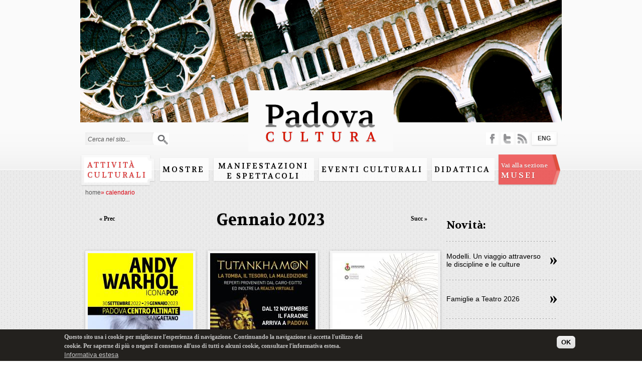

--- FILE ---
content_type: text/html; charset=utf-8
request_url: https://padovacultura.padovanet.it/it/calendar/day/2023-01-24?page=4
body_size: 9991
content:
<!DOCTYPE html PUBLIC "-//W3C//DTD XHTML+RDFa 1.0//EN"
  "http://www.w3.org/MarkUp/DTD/xhtml-rdfa-1.dtd">
<html xmlns="http://www.w3.org/1999/xhtml" xml:lang="it" version="XHTML+RDFa 1.0" dir="ltr"
  xmlns:content="http://purl.org/rss/1.0/modules/content/"
  xmlns:dc="http://purl.org/dc/terms/"
  xmlns:foaf="http://xmlns.com/foaf/0.1/"
  xmlns:og="http://ogp.me/ns#"
  xmlns:rdfs="http://www.w3.org/2000/01/rdf-schema#"
  xmlns:sioc="http://rdfs.org/sioc/ns#"
  xmlns:sioct="http://rdfs.org/sioc/types#"
  xmlns:skos="http://www.w3.org/2004/02/skos/core#"
  xmlns:xsd="http://www.w3.org/2001/XMLSchema#">
<head profile="http://www.w3.org/1999/xhtml/vocab">
  <meta http-equiv="Content-Type" content="text/html; charset=utf-8" />
<link rel="shortcut icon" href="https://padovacultura.padovanet.it/sites/all/themes/omega/alpha/favicon.ico" type="image/vnd.microsoft.icon" />
<meta name="viewport" content="width=device-width, initial-scale=1, maximum-scale=1, minimum-scale=1, user-scalable=no" />
<meta name="generator" content="Drupal 7 (http://drupal.org)" />
<link rel="canonical" href="https://padovacultura.padovanet.it/it/calendar/day/2023-01-24" />
<link rel="shortlink" href="https://padovacultura.padovanet.it/it/calendar/day/2023-01-24" />
  <title>Calendario | Padova Cultura</title>
  <style type="text/css" media="all">
@import url("https://padovacultura.padovanet.it/modules/system/system.base.css?rui3xg");
@import url("https://padovacultura.padovanet.it/modules/system/system.menus.css?rui3xg");
@import url("https://padovacultura.padovanet.it/modules/system/system.messages.css?rui3xg");
@import url("https://padovacultura.padovanet.it/modules/system/system.theme.css?rui3xg");
</style>
<style type="text/css" media="all">
@import url("https://padovacultura.padovanet.it/sites/all/modules/calendar/css/calendar_multiday.css?rui3xg");
@import url("https://padovacultura.padovanet.it/modules/comment/comment.css?rui3xg");
@import url("https://padovacultura.padovanet.it/sites/all/modules/date/date_api/date.css?rui3xg");
@import url("https://padovacultura.padovanet.it/sites/all/modules/date/date_popup/themes/datepicker.1.7.css?rui3xg");
@import url("https://padovacultura.padovanet.it/sites/all/modules/date/date_repeat_field/date_repeat_field.css?rui3xg");
@import url("https://padovacultura.padovanet.it/sites/all/modules/domain/domain_nav/domain_nav.css?rui3xg");
@import url("https://padovacultura.padovanet.it/modules/field/theme/field.css?rui3xg");
@import url("https://padovacultura.padovanet.it/modules/node/node.css?rui3xg");
@import url("https://padovacultura.padovanet.it/modules/search/search.css?rui3xg");
@import url("https://padovacultura.padovanet.it/modules/user/user.css?rui3xg");
@import url("https://padovacultura.padovanet.it/sites/all/modules/views/css/views.css?rui3xg");
@import url("https://padovacultura.padovanet.it/sites/all/modules/ckeditor/css/ckeditor.css?rui3xg");
</style>
<style type="text/css" media="all">
@import url("https://padovacultura.padovanet.it/sites/all/modules/ctools/css/ctools.css?rui3xg");
@import url("https://padovacultura.padovanet.it/sites/all/modules/lightbox2/css/lightbox.css?rui3xg");
@import url("https://padovacultura.padovanet.it/sites/all/modules/panels/css/panels.css?rui3xg");
</style>
<style type="text/css" media="all">
<!--/*--><![CDATA[/*><!--*/
.view-calendar.view-display-id-page_3 .masonry-item{float:left;margin:0 0 0 2%;width:28%;}
#page_background_container{height:244px;width:960px;overflow:hidden;position:relative;}
#page_background_container{left:50%;margin-left:-480px;}
.page_background_slide{margin:0;padding:0;height:244px;width:960px;}
.page_background_slide .img{display:block;margin:auto;}
#page_background_slide_0{background:url(https://padovacultura.padovanet.it/sites/default/files/page_backgrounds/visual_santo.jpg) no-repeat center top;width:960px;height:244px;position:absolute;top:50%;left:50%;margin-left:-480px;margin-top:-122px;}

/*]]>*/-->
</style>
<style type="text/css" media="all">
@import url("https://padovacultura.padovanet.it/modules/locale/locale.css?rui3xg");
@import url("https://padovacultura.padovanet.it/sites/all/modules/date/date_views/css/date_views.css?rui3xg");
@import url("https://padovacultura.padovanet.it/sites/all/modules/eu_cookie_compliance/css/eu_cookie_compliance.css?rui3xg");
</style>
<style type="text/css" media="all">
<!--/*--><![CDATA[/*><!--*/
#sliding-popup.sliding-popup-bottom,#sliding-popup.sliding-popup-bottom .eu-cookie-withdraw-banner,.eu-cookie-withdraw-tab{background:#23211e;}#sliding-popup.sliding-popup-bottom.eu-cookie-withdraw-wrapper{background:transparent}#sliding-popup .popup-content #popup-text h1,#sliding-popup .popup-content #popup-text h2,#sliding-popup .popup-content #popup-text h3,#sliding-popup .popup-content #popup-text p,.eu-cookie-compliance-secondary-button,.eu-cookie-withdraw-tab{color:#c6c6c6 !important;}.eu-cookie-withdraw-tab{border-color:#c6c6c6;}.eu-cookie-compliance-more-button{color:#c6c6c6 !important;}

/*]]>*/-->
</style>
<style type="text/css" media="all">
@import url("https://padovacultura.padovanet.it/sites/all/themes/omega/alpha/css/alpha-alpha.css?rui3xg");
@import url("https://padovacultura.padovanet.it/sites/all/themes/omega/alpha/css/alpha-branding.css?rui3xg");
</style>

<!--[if (lt IE 9)&(!IEMobile)]>
<style type="text/css" media="all">
@import url("https://padovacultura.padovanet.it/sites/all/themes/omega/alpha/css/grid/alpha_default/normal/alpha-default-normal-16.css?rui3xg");
</style>
<![endif]-->

<!--[if gte IE 9]><!-->
<style type="text/css" media="all and (min-width: 740px) and (min-device-width: 740px), (max-device-width: 800px) and (min-width: 740px) and (orientation:landscape)">
@import url("https://padovacultura.padovanet.it/sites/all/themes/omega/alpha/css/grid/alpha_default/fluid/alpha-default-fluid-16.css?rui3xg");
</style>
<!--<![endif]-->

<!--[if gte IE 9]><!-->
<style type="text/css" media="all and (min-width: 980px) and (min-device-width: 980px), all and (max-device-width: 1024px) and (min-width: 1024px) and (orientation:landscape)">
@import url("https://padovacultura.padovanet.it/sites/all/themes/omega/alpha/css/grid/alpha_default/normal/alpha-default-normal-16.css?rui3xg");
</style>
<!--<![endif]-->
  <script type="text/javascript" src="https://padovacultura.padovanet.it/misc/jquery.js?v=1.4.4"></script>
<script type="text/javascript" src="https://padovacultura.padovanet.it/misc/jquery-extend-3.4.0.js?v=1.4.4"></script>
<script type="text/javascript" src="https://padovacultura.padovanet.it/misc/jquery-html-prefilter-3.5.0-backport.js?v=1.4.4"></script>
<script type="text/javascript" src="https://padovacultura.padovanet.it/misc/jquery.once.js?v=1.2"></script>
<script type="text/javascript" src="https://padovacultura.padovanet.it/misc/drupal.js?rui3xg"></script>
<script type="text/javascript" src="https://padovacultura.padovanet.it/sites/all/modules/eu_cookie_compliance/js/jquery.cookie-1.4.1.min.js?v=1.4.1"></script>
<script type="text/javascript" src="https://padovacultura.padovanet.it/misc/jquery.form.js?v=2.52"></script>
<script type="text/javascript" src="https://padovacultura.padovanet.it/misc/ajax.js?v=7.72"></script>
<script type="text/javascript" src="https://padovacultura.padovanet.it/sites/default/files/languages/it_pfk55DtxL7L5SFJGIMSjh4TPsby4IgCTyqWGnMHj0WE.js?rui3xg"></script>
<script type="text/javascript" src="https://padovacultura.padovanet.it/sites/all/modules/lightbox2/js/lightbox.js?rui3xg"></script>
<script type="text/javascript" src="https://padovacultura.padovanet.it/sites/all/libraries/masonry/jquery.masonry.min.js?rui3xg"></script>
<script type="text/javascript" src="https://padovacultura.padovanet.it/sites/all/modules/views/js/base.js?rui3xg"></script>
<script type="text/javascript" src="https://padovacultura.padovanet.it/misc/progress.js?v=7.72"></script>
<script type="text/javascript" src="https://padovacultura.padovanet.it/sites/all/modules/views/js/ajax_view.js?rui3xg"></script>
<script type="text/javascript" src="https://padovacultura.padovanet.it/sites/all/themes/omega/alpha/js/padova_cultura.js?rui3xg"></script>
<script type="text/javascript">
<!--//--><![CDATA[//><!--
jQuery.extend(Drupal.settings, {"basePath":"\/","pathPrefix":"it\/","ajaxPageState":{"theme":"alpha","theme_token":"DcGGzcEbu9bzgI-vEBsDuwAwhnIqFfB6ycYaMHURKrs","js":{"0":1,"1":1,"2":1,"sites\/all\/modules\/eu_cookie_compliance\/js\/eu_cookie_compliance.js":1,"misc\/jquery.js":1,"misc\/jquery-extend-3.4.0.js":1,"misc\/jquery-html-prefilter-3.5.0-backport.js":1,"misc\/jquery.once.js":1,"misc\/drupal.js":1,"sites\/all\/modules\/eu_cookie_compliance\/js\/jquery.cookie-1.4.1.min.js":1,"misc\/jquery.form.js":1,"misc\/ajax.js":1,"public:\/\/languages\/it_pfk55DtxL7L5SFJGIMSjh4TPsby4IgCTyqWGnMHj0WE.js":1,"sites\/all\/modules\/lightbox2\/js\/lightbox.js":1,"sites\/all\/libraries\/masonry\/jquery.masonry.min.js":1,"sites\/all\/modules\/views\/js\/base.js":1,"misc\/progress.js":1,"sites\/all\/modules\/views\/js\/ajax_view.js":1,"sites\/all\/themes\/omega\/alpha\/js\/padova_cultura.js":1},"css":{"modules\/system\/system.base.css":1,"modules\/system\/system.menus.css":1,"modules\/system\/system.messages.css":1,"modules\/system\/system.theme.css":1,"sites\/all\/modules\/calendar\/css\/calendar_multiday.css":1,"modules\/comment\/comment.css":1,"sites\/all\/modules\/date\/date_api\/date.css":1,"sites\/all\/modules\/date\/date_popup\/themes\/datepicker.1.7.css":1,"sites\/all\/modules\/date\/date_repeat_field\/date_repeat_field.css":1,"sites\/all\/modules\/domain\/domain_nav\/domain_nav.css":1,"modules\/field\/theme\/field.css":1,"modules\/node\/node.css":1,"modules\/search\/search.css":1,"modules\/user\/user.css":1,"sites\/all\/modules\/views\/css\/views.css":1,"sites\/all\/modules\/ckeditor\/css\/ckeditor.css":1,"sites\/all\/modules\/ctools\/css\/ctools.css":1,"sites\/all\/modules\/lightbox2\/css\/lightbox.css":1,"sites\/all\/modules\/panels\/css\/panels.css":1,"0":1,"1":1,"2":1,"3":1,"4":1,"5":1,"modules\/locale\/locale.css":1,"sites\/all\/modules\/date\/date_views\/css\/date_views.css":1,"sites\/all\/modules\/eu_cookie_compliance\/css\/eu_cookie_compliance.css":1,"6":1,"sites\/all\/themes\/omega\/alpha\/css\/alpha-alpha.css":1,"sites\/all\/themes\/omega\/alpha\/css\/alpha-branding.css":1,"ie::normal::sites\/all\/themes\/omega\/alpha\/css\/grid\/alpha_default\/normal\/alpha-default-normal-16.css":1,"sites\/all\/themes\/omega\/alpha\/css\/grid\/alpha_default\/fluid\/alpha-default-fluid-16.css":1,"sites\/all\/themes\/omega\/alpha\/css\/grid\/alpha_default\/normal\/alpha-default-normal-16.css":1}},"lightbox2":{"rtl":"0","file_path":"\/(\\w\\w\/)public:\/","default_image":"\/sites\/all\/modules\/lightbox2\/images\/brokenimage.jpg","border_size":10,"font_color":"000","box_color":"fff","top_position":"","overlay_opacity":"0.8","overlay_color":"000","disable_close_click":true,"resize_sequence":0,"resize_speed":400,"fade_in_speed":400,"slide_down_speed":600,"use_alt_layout":false,"disable_resize":false,"disable_zoom":false,"force_show_nav":false,"show_caption":true,"loop_items":false,"node_link_text":"View Image Details","node_link_target":false,"image_count":"Immagine !current di !total","video_count":"Video !current of !total","page_count":"Page !current of !total","lite_press_x_close":"press \u003Ca href=\u0022#\u0022 onclick=\u0022hideLightbox(); return FALSE;\u0022\u003E\u003Ckbd\u003Ex\u003C\/kbd\u003E\u003C\/a\u003E to close","download_link_text":"","enable_login":false,"enable_contact":false,"keys_close":"c x 27","keys_previous":"p 37","keys_next":"n 39","keys_zoom":"z","keys_play_pause":"32","display_image_size":"original","image_node_sizes":"()","trigger_lightbox_classes":"","trigger_lightbox_group_classes":"","trigger_slideshow_classes":"","trigger_lightframe_classes":"","trigger_lightframe_group_classes":"","custom_class_handler":0,"custom_trigger_classes":"","disable_for_gallery_lists":true,"disable_for_acidfree_gallery_lists":true,"enable_acidfree_videos":true,"slideshow_interval":5000,"slideshow_automatic_start":true,"slideshow_automatic_exit":true,"show_play_pause":true,"pause_on_next_click":false,"pause_on_previous_click":true,"loop_slides":false,"iframe_width":600,"iframe_height":400,"iframe_border":1,"enable_video":false,"useragent":"desktop"},"views":{"ajax_path":"\/it\/views\/ajax","ajaxViews":{"views_dom_id:adb7c90e61aa6335333a5768b76f4cbc":{"view_name":"calendar","view_display_id":"block_1","view_args":"2026-01","view_path":"calendar\/day\/2023-01-24","view_base_path":"calendar\/month","view_dom_id":"adb7c90e61aa6335333a5768b76f4cbc","pager_element":0}}},"urlIsAjaxTrusted":{"\/it\/views\/ajax":true,"\/it\/calendar\/day\/2023-01-24?page=4":true},"eu_cookie_compliance":{"popup_enabled":1,"popup_agreed_enabled":0,"popup_hide_agreed":0,"popup_clicking_confirmation":0,"popup_scrolling_confirmation":false,"popup_html_info":"\u003Cdiv\u003E\n  \u003Cdiv class=\u0022popup-content info\u0022\u003E\n    \u003Cdiv id=\u0022popup-text\u0022\u003E\n      \u003Cp\u003EQuesto sito usa i cookie per migliorare l\u0027esperienza di navigazione. Continuando la navigazione si accetta l\u0027utilizzo dei cookie. Per saperne di pi\u00f9 o negare il consenso all\u0027uso di tutti o alcuni cookie, consultare l\u0027informativa estesa.\u003C\/p\u003E\n              \u003Cbutton type=\u0022button\u0022 class=\u0022find-more-button eu-cookie-compliance-more-button\u0022\u003EInformativa estesa\u003C\/button\u003E\n          \u003C\/div\u003E\n    \u003Cdiv id=\u0022popup-buttons\u0022\u003E\n      \u003Cbutton type=\u0022button\u0022 class=\u0022agree-button eu-cookie-compliance-default-button\u0022\u003EOK\u003C\/button\u003E\n          \u003C\/div\u003E\n  \u003C\/div\u003E\n\u003C\/div\u003E","use_mobile_message":false,"mobile_popup_html_info":"\u003Cdiv\u003E\n  \u003Cdiv class=\u0022popup-content info\u0022\u003E\n    \u003Cdiv id=\u0022popup-text\u0022\u003E\n                    \u003Cbutton type=\u0022button\u0022 class=\u0022find-more-button eu-cookie-compliance-more-button\u0022\u003EInformativa estesa\u003C\/button\u003E\n          \u003C\/div\u003E\n    \u003Cdiv id=\u0022popup-buttons\u0022\u003E\n      \u003Cbutton type=\u0022button\u0022 class=\u0022agree-button eu-cookie-compliance-default-button\u0022\u003EOK\u003C\/button\u003E\n          \u003C\/div\u003E\n  \u003C\/div\u003E\n\u003C\/div\u003E\n","mobile_breakpoint":"768","popup_html_agreed":"\u003Cdiv\u003E\n  \u003Cdiv class=\u0022popup-content agreed\u0022\u003E\n    \u003Cdiv id=\u0022popup-text\u0022\u003E\n      \u003Ch2\u003EThank you for accepting cookies\u003C\/h2\u003E\n\u003Cp\u003EYou can now hide this message or find out more about cookies.\u003C\/p\u003E\n    \u003C\/div\u003E\n    \u003Cdiv id=\u0022popup-buttons\u0022\u003E\n      \u003Cbutton type=\u0022button\u0022 class=\u0022hide-popup-button eu-cookie-compliance-hide-button\u0022\u003ENascondi\u003C\/button\u003E\n              \u003Cbutton type=\u0022button\u0022 class=\u0022find-more-button eu-cookie-compliance-more-button-thank-you\u0022 \u003EMore info\u003C\/button\u003E\n          \u003C\/div\u003E\n  \u003C\/div\u003E\n\u003C\/div\u003E","popup_use_bare_css":false,"popup_height":"auto","popup_width":"100%","popup_delay":1000,"popup_link":"http:\/\/www.padovanet.it\/dettaglio.jsp?id=7195#.Vffgsp3tmko","popup_link_new_window":1,"popup_position":null,"popup_language":"it","store_consent":false,"better_support_for_screen_readers":0,"reload_page":0,"domain":"","popup_eu_only_js":0,"cookie_lifetime":100,"cookie_session":false,"disagree_do_not_show_popup":0,"method":"default","whitelisted_cookies":"","withdraw_markup":"\u003Cbutton type=\u0022button\u0022 class=\u0022eu-cookie-withdraw-tab\u0022\u003EPrivacy settings\u003C\/button\u003E\n\u003Cdiv class=\u0022eu-cookie-withdraw-banner\u0022\u003E\n  \u003Cdiv class=\u0022popup-content info\u0022\u003E\n    \u003Cdiv id=\u0022popup-text\u0022\u003E\n      \u003Ch2\u003EWe use cookies on this site to enhance your user experience\u003C\/h2\u003E\n\u003Cp\u003EYou have given your consent for us to set cookies.\u003C\/p\u003E\n    \u003C\/div\u003E\n    \u003Cdiv id=\u0022popup-buttons\u0022\u003E\n      \u003Cbutton type=\u0022button\u0022 class=\u0022eu-cookie-withdraw-button\u0022\u003EWithdraw consent\u003C\/button\u003E\n    \u003C\/div\u003E\n  \u003C\/div\u003E\n\u003C\/div\u003E\n","withdraw_enabled":false}});
//--><!]]>
</script>
<link href='https://fonts.googleapis.com/css?family=Volkhov:400,400italic,700,700italic' rel='stylesheet' type='text/css' />
<script type="text/javascript" src="https://w.sharethis.com/button/buttons.js"></script>
<script type="text/javascript">stLight.options({publisher: "ur-e80961dc-32d0-de74-f7ee-69f262428cf0", doNotHash: false, doNotCopy: false, hashAddressBar: false});</script>
<!-- Google Tag Manager -->
<script>(function(w,d,s,l,i){w[l]=w[l]||[];w[l].push({'gtm.start':
new Date().getTime(),event:'gtm.js'});var f=d.getElementsByTagName(s)[0],
j=d.createElement(s),dl=l!='dataLayer'?'&l='+l:'';j.async=true;j.src=
'https://www.googletagmanager.com/gtm.js?id='+i+dl;f.parentNode.insertBefore(j,f);
})(window,document,'script','dataLayer','GTM-W4XD3F4B');</script>
<!-- End Google Tag Manager -->
</head>
<body class="html not-front not-logged-in page-calendar page-calendar-day page-calendar-day-2023-01-24 domain-padovacultura-dev1-domino-it i18n-it context-calendar">
  <div id="skip-link">
    <a href="#main-content" class="element-invisible element-focusable">Salta al contenuto principale</a>
  </div>
    <div class="page clearfix" id="page">

<div id="header">
	    	<div id="section-header" class="section section-header">
    
  <div id="zone-header" class="zone zone-header clearfix container-16">
    

<div class="grid-16 region region-header" id="region-header">
  <div class="region-inner region-header-inner">
    <div class="block block-search block-form block-search-form" id="block-search-form">
  <div class="block-inner clearfix">
                
    <div class="content clearfix">
      <form action="/it/calendar/day/2023-01-24?page=4" method="post" id="search-block-form" accept-charset="UTF-8"><div><div class="container-inline">
      <h2 class="element-invisible">Form di ricerca</h2>
    <div class="form-item form-type-textfield form-item-search-block-form">
 <input onblur="if (this.value == &#039;&#039;) {this.value = &#039;Cerca nel sito...&#039;;} this.style.color = &#039;#000000&#039;;" onfocus="if (this.value == &#039;Cerca nel sito...&#039;) {this.value = &#039;&#039;;} this.style.color = &#039;#000000&#039;;" type="text" id="edit-search-block-form--2" name="search_block_form" value="Cerca nel sito..." size="15" maxlength="128" class="form-text" />
</div>
<div class="form-actions form-wrapper" id="edit-actions"><input type="submit" id="edit-submit" name="op" value="Cerca" class="form-submit" /></div><input type="hidden" name="form_build_id" value="form-SDu61zwPwe-wTEsN0hS96gpd8o-tYErnrtInCxmu8lc" />
<input type="hidden" name="form_id" value="search_block_form" />
</div>
</div></form>    </div>
  </div>
</div><div class="block block-block logo block-3 block-block-3" id="block-block-3">
  <div class="block-inner clearfix">
                
    <div class="content clearfix">
      <div id="logo"><a href="/it" title="Home"><img alt="Home" src="/sites/default/files/padova_cultura_logo_0.png" /></a></div>
    </div>
  </div>
</div><div class="block block-page-background visual block-page-background-block block-page-background-page-background-block" id="block-page-background-page-background-block">
  <div class="block-inner clearfix">
                
    <div class="content clearfix">
      <div id="page_background_container"><div class="page_background_slide"><div id="page_background_slide_0" class="img"></div></div></div>    </div>
  </div>
</div><div class="block block-system menu block-menu block-main-menu block-system-main-menu" id="block-system-main-menu">
  <div class="block-inner clearfix">
                
    <div class="content clearfix">
      <ul class="menu"><li class="first collapsed"><a href="/it/attivita-culturali">Attività culturali</a></li>
<li class="collapsed"><a href="/it/mostre">Mostre</a></li>
<li class="collapsed"><a href="/it/manifestazioni" class="large">Manifestazioni e Spettacoli</a></li>
<li class="collapsed"><a href="/it/eventi-culturali">Eventi culturali</a></li>
<li class="collapsed"><a href="/it/attivita-culturali/didattica">Didattica</a></li>
<li class="collapsed"><a href="/it/attivita-culturali/video" id="videohidden">Video</a></li>
<li class="last leaf"><a href="/it/musei"><span class="small">Vai alla sezione </span><br/>MUSEI</a></li>
</ul>    </div>
  </div>
</div><div class="block block-locale block-language block-locale-language" id="block-locale-language">
  <div class="block-inner clearfix">
                
    <div class="content clearfix">
      <ul class="language-switcher-locale-url"><li class="en first"><a href="/en/calendar/day/2023-01-24" class="language-link" xml:lang="en">ENG</a></li>
<li class="it last active"><a href="/it/calendar/day/2023-01-24" class="language-link active" xml:lang="it">ITA</a></li>
</ul>    </div>
  </div>
</div><div class="block block-block social-top block-14 block-block-14" id="block-block-14">
  <div class="block-inner clearfix">
                
    <div class="content clearfix">
      <p><a href="http://padovacultura.padovanet.it/it/content/social-media" id="facebook" target="_blank">facebook</a> <a href="http://padovacultura.padovanet.it/it/content/tweets" id="twitter" target="_blank">twitter</a> <a href="http://padovacultura.padovanet.it/rss-attivita-culturali.xml" id="rss" target="_blank">rss</a></p>
    </div>
  </div>
</div>  </div>
</div>  </div>
</div>	  
	<div class="section section-header">
		<div id="header_tabs_" class="zone zone-header clearfix container-16">
			<div id="header_tabs" class="grid-16 region region-header contextual-links-region">	
								<div class="tabs">
						<h2 class="element-invisible">Schede primarie</h2><ul class="tabs primary"><li><a href="/it/calendar">Mese</a></li>
<li class="active"><a href="/it/calendar/day" class="active">Giorno<span class="element-invisible">(scheda attiva)</span></a></li>
</ul>				    </div>
							
							<div id="breadcrumb"><div class="breadcrumb"><span class="breadcrumb-0 first"> <a href="/it">Home</a></span><span class="virgolette">&raquo;</span> <span class="breadcrumb-1"> <span class="crumbs active" >calendario</span></span>  </div></div> <!-- /#breadcrumb -->
			  
			</div>
		</div>
	</div>
</div> 
      <div id="section-content" class="section section-content">
    
  <div id="zone-content" class="zone zone-content clearfix container-16">
    

<div class="grid-12 region region-content" id="region-content">
  <div class="region-inner region-content-inner">
    <div class="block block-system block-main block-system-main" id="block-system-main">
  <div class="block-inner clearfix">
                
    <div class="content clearfix">
      <div class="view view-calendar view-id-calendar view-display-id-page_3 viewmasonry view-dom-id-153ae197fab934154ba6af549d78a928">
            <div class="view-header">
      <div class="date-nav-wrapper clearfix">
  <div class="date-nav item-list">
    <div class="date-heading">
      <h3><a href="https://padovacultura.padovanet.it/it/calendar/day/2023-01?page=4" title="Visualizza il mese in una pagina intera">Gennaio 2023</a></h3>
    </div>
    <ul class="pager">
          <li class="date-prev">
        <a href="https://padovacultura.padovanet.it/it/calendar/day/2023-01-23?page=4" title="Vai al giorno precedente" rel="nofollow">&laquo; Prec</a>      </li>
              <li class="date-next">
        <a href="https://padovacultura.padovanet.it/it/calendar/day/2023-01-25?page=4" title="Vai al giorno successivo" rel="nofollow">Succ &raquo;</a>      </li>
        </ul>
  </div>
</div>    </div>
  
  
  
      <div class="view-content">
      
  <div class="masonry-item views-row views-row-1 views-row-odd views-row-first">
      
  <div class="views-field views-field-field-img-anteprima">        <div class="field-content"><a href="/it/attivita-culturali/andy-warhol-icona-pop"><img typeof="foaf:Image" src="https://padovacultura.padovanet.it/sites/default/files/styles/img_anteprima_eventi/public/img-anteprima-eventi/mostra_andy_warhol-immagine.jpg?itok=wvNpNECO" width="210" height="297" alt="Andy Warhol. Icona pop. Mostra" title="Andy Warhol. Icona pop. Mostra" /></a></div>  </div>  
  <div class="views-field views-field-nothing">        <span class="field-content"><div class="content">
<div class="title"><a href="/it/attivita-culturali/andy-warhol-icona-pop">Andy Warhol. Icona pop</a></div>
<div class="sub-title">Mostra</div>
<div class="date"></div>
<div class="place">Centro culturale Altinate San Gaetano</div>
<div class="place-date"></div>
</div></span>  </div>  </div>
  <div class="masonry-item views-row views-row-2 views-row-even">
      
  <div class="views-field views-field-field-img-anteprima">        <div class="field-content"><a href="/it/attivita-culturali/tutankhamon"><img typeof="foaf:Image" src="https://padovacultura.padovanet.it/sites/default/files/styles/img_anteprima_eventi/public/img-anteprima-eventi/locandina._jpg.jpg?itok=K6QvyKKY" width="210" height="300" alt="Tutankhamon. La tomba, il tesoro, la maledizione" title="Tutankhamon. La tomba, il tesoro, la maledizione" /></a></div>  </div>  
  <div class="views-field views-field-nothing">        <span class="field-content"><div class="content">
<div class="title"><a href="/it/attivita-culturali/tutankhamon">Tutankhamon</a></div>
<div class="sub-title">La tomba, il tesoro, la maledizione</div>
<div class="date"></div>
<div class="place">Cattedrale ex Macello</div>
<div class="place-date"></div>
</div></span>  </div>  </div>
  <div class="masonry-item views-row views-row-3 views-row-odd">
      
  <div class="views-field views-field-field-img-anteprima">        <div class="field-content"><a href="/it/attivita-culturali/pensieri-preziosi-17"><img typeof="foaf:Image" src="https://padovacultura.padovanet.it/sites/default/files/styles/img_anteprima_eventi/public/img-anteprima-eventi/locandina_7.jpg?itok=eW9a-ORd" width="210" height="263" alt="Pensieri Preziosi 17. Gioiello devozionale" title="Pensieri Preziosi 17. Gioiello devozionale" /></a></div>  </div>  
  <div class="views-field views-field-nothing">        <span class="field-content"><div class="content">
<div class="title"><a href="/it/attivita-culturali/pensieri-preziosi-17">Pensieri Preziosi 17</a></div>
<div class="sub-title">Gioiello devozionale</div>
<div class="date"></div>
<div class="place">Oratorio di San Rocco</div>
<div class="place-date"></div>
</div></span>  </div>  </div>
  <div class="masonry-item views-row views-row-4 views-row-even">
      
  <div class="views-field views-field-field-img-anteprima">        <div class="field-content"><a href="/it/attivita-culturali/geronimo-stilton-live-experience"><img typeof="foaf:Image" src="https://padovacultura.padovanet.it/sites/default/files/styles/img_anteprima_eventi/public/img-anteprima-eventi/geronimo_stilton.jpg?itok=4qcFDehs" width="210" height="302" alt="Geronimo Stilton Experience. Viaggio nel tempo" title="Geronimo Stilton Experience. Viaggio nel tempo" /></a></div>  </div>  
  <div class="views-field views-field-nothing">        <span class="field-content"><div class="content">
<div class="title"><a href="/it/attivita-culturali/geronimo-stilton-live-experience">Geronimo Stilton Live Experience</a></div>
<div class="sub-title">Viaggio nel tempo</div>
<div class="date"></div>
<div class="place">Centro culturale Altinate San Gaetano</div>
<div class="place-date"></div>
</div></span>  </div>  </div>
  <div class="masonry-item views-row views-row-5 views-row-odd">
      
  <div class="views-field views-field-field-img-anteprima">        <div class="field-content"><a href="/it/attivita-culturali/krampus-i-diavoli-delle-foreste"><img typeof="foaf:Image" src="https://padovacultura.padovanet.it/sites/default/files/styles/img_anteprima_eventi/public/img-anteprima-eventi/krampus-locandina.jpg?itok=GT9DPfiK" width="210" height="111" alt="KRAMPUS. I diavoli delle foreste. Mostra personale di Roberto Masiero" title="KRAMPUS. I diavoli delle foreste. Mostra personale di Roberto Masiero" /></a></div>  </div>  
  <div class="views-field views-field-nothing">        <span class="field-content"><div class="content">
<div class="title"><a href="/it/attivita-culturali/krampus-i-diavoli-delle-foreste">KRAMPUS. I diavoli delle foreste</a></div>
<div class="sub-title">Mostra personale di Roberto Masiero</div>
<div class="date"></div>
<div class="place">Galleria Cavour</div>
<div class="place-date"></div>
</div></span>  </div>  </div>
  <div class="masonry-item views-row views-row-6 views-row-even">
      
  <div class="views-field views-field-field-img-anteprima">        <div class="field-content"><a href="/it/attivita-culturali/vetro"><img typeof="foaf:Image" src="https://padovacultura.padovanet.it/sites/default/files/styles/img_anteprima_eventi/public/img-anteprima-eventi/vetro._dallantichita_romana_alle_sonde_spaziali.jpg?itok=CT0eckS3" width="210" height="297" alt="VETRO. Dall’antichità romana alle sonde spaziali" title="VETRO. Dall’antichità romana alle sonde spaziali" /></a></div>  </div>  
  <div class="views-field views-field-nothing">        <span class="field-content"><div class="content">
<div class="title"><a href="/it/attivita-culturali/vetro">VETRO</a></div>
<div class="sub-title">Dall’antichità romana alle sonde spaziali</div>
<div class="date"></div>
<div class="place">Museo Giovanni Poleni</div>
<div class="place-date"></div>
</div></span>  </div>  </div>
  <div class="masonry-item views-row views-row-7 views-row-odd">
      
  <div class="views-field views-field-field-img-anteprima">        <div class="field-content"><a href="/it/musei/dance-and-parkinson-al-museo-eremitani"><img typeof="foaf:Image" src="https://padovacultura.padovanet.it/sites/default/files/styles/img_anteprima_eventi/public/img-anteprima-info-musei/jessica-pamp-jntsoyb_bbw-unsplash.jpg?itok=uVdUwdkF" width="210" height="147" alt="pubblico in una sala di museo" title="pubblico in una sala di museo" /></a></div>  </div>  
  <div class="views-field views-field-nothing">        <span class="field-content"><div class="content">
<div class="title"><a href="/it/musei/dance-and-parkinson-al-museo-eremitani">Dance and Parkinson al Museo Eremitani</a></div>
<div class="sub-title">Ciclo di incontri</div>
<div class="date"></div>
<div class="place">Musei Civici agli Eremitani</div>
<div class="place-date"></div>
</div></span>  </div>  </div>
  <div class="masonry-item views-row views-row-8 views-row-even">
      
  <div class="views-field views-field-field-img-anteprima">        <div class="field-content"><a href="/it/attivita-culturali/mimmo-paladino"><img typeof="foaf:Image" src="https://padovacultura.padovanet.it/sites/default/files/styles/img_anteprima_eventi/public/img-anteprima-eventi/postquadrato.jpg?itok=pNJPN3DG" width="210" height="210" alt="locandina della mostra" title="locandina della mostra" /></a></div>  </div>  
  <div class="views-field views-field-nothing">        <span class="field-content"><div class="content">
<div class="title"><a href="/it/attivita-culturali/mimmo-paladino">Mimmo Paladino </a></div>
<div class="sub-title">Pulcinella</div>
<div class="date"></div>
<div class="place">piazza Eremitani 8</div>
<div class="place-date"></div>
</div></span>  </div>  </div>
  <div class="masonry-item views-row views-row-9 views-row-odd">
      
  <div class="views-field views-field-field-img-anteprima">        <div class="field-content"><a href="/it/attivita-culturali/capodanno-cinese-padova-2023"><img typeof="foaf:Image" src="https://padovacultura.padovanet.it/sites/default/files/styles/img_anteprima_eventi/public/img-anteprima-eventi/a5_capodanno_0.jpg?itok=u6Ms_ZUW" width="210" height="288" alt="locandina dell&#039;evento" title="locandina dell&#039;evento" /></a></div>  </div>  
  <div class="views-field views-field-nothing">        <span class="field-content"><div class="content">
<div class="title"><a href="/it/attivita-culturali/capodanno-cinese-padova-2023">Capodanno cinese a Padova. 2023 </a></div>
<div class="sub-title">Anno del Coniglio</div>
<div class="date"></div>
<div class="place"></div>
<div class="place-date"></div>
</div></span>  </div>  </div>
  <div class="masonry-item views-row views-row-10 views-row-even">
      
  <div class="views-field views-field-field-img-anteprima">        <div class="field-content"><a href="/it/attivita-culturali/la-grande-arte-al-cinema-0"><img typeof="foaf:Image" src="https://padovacultura.padovanet.it/sites/default/files/styles/img_anteprima_eventi/public/img-anteprima-eventi/la_grande_arte_al_cinema.jpg?itok=HU7tcLCU" width="210" height="106" alt="La grande arte al cinema. Stagione 2022-2023" title="La grande arte al cinema. Stagione 2022-2023" /></a></div>  </div>  
  <div class="views-field views-field-nothing">        <span class="field-content"><div class="content">
<div class="title"><a href="/it/attivita-culturali/la-grande-arte-al-cinema-0">La grande arte al cinema</a></div>
<div class="sub-title">Stagione 2022-2023</div>
<div class="date"></div>
<div class="place">Piccolo Teatro</div>
<div class="place-date"></div>
</div></span>  </div>  </div>
  <div class="masonry-item views-row views-row-11 views-row-odd">
      
  <div class="views-field views-field-field-img-anteprima">        <div class="field-content"><a href="/it/attivita-culturali/kz2-presentazione-libro-di-davide-romanin-jacur"><img typeof="foaf:Image" src="https://padovacultura.padovanet.it/sites/default/files/styles/img_anteprima_eventi/public/img-anteprima-eventi/kz2_davide_romanin_jacur_1.jpg?itok=fKB3giQC" width="210" height="110" alt="KZ2. Presentazione libro di Davide Romanin Jacur. Giorno della Memoria 2023" title="KZ2. Presentazione libro di Davide Romanin Jacur. Giorno della Memoria 2023" /></a></div>  </div>  
  <div class="views-field views-field-nothing">        <span class="field-content"><div class="content">
<div class="title"><a href="/it/attivita-culturali/kz2-presentazione-libro-di-davide-romanin-jacur">KZ2. Presentazione libro di Davide Romanin Jacur</a></div>
<div class="sub-title">Giorno della Memoria 2023</div>
<div class="date"></div>
<div class="place">Sala Paladin di Palazzo Moroni</div>
<div class="place-date"></div>
</div></span>  </div>  </div>
  <div class="masonry-item views-row views-row-12 views-row-even">
      
  <div class="views-field views-field-field-img-anteprima">        <div class="field-content"><a href="/it/attivita-culturali/padova-chinese-film-festival"><img typeof="foaf:Image" src="https://padovacultura.padovanet.it/sites/default/files/styles/img_anteprima_eventi/public/img-anteprima-eventi/920x360_film_festival.jpg?itok=jrd1agvD" width="210" height="80" alt="locandina dell&#039;evento" title="locandina dell&#039;evento" /></a></div>  </div>  
  <div class="views-field views-field-nothing">        <span class="field-content"><div class="content">
<div class="title"><a href="/it/attivita-culturali/padova-chinese-film-festival">Padova Chinese Film Festival</a></div>
<div class="sub-title"></div>
<div class="date"></div>
<div class="place">Cinema Luk</div>
<div class="place-date"></div>
</div></span>  </div>  </div>
  <div class="masonry-item views-row views-row-13 views-row-odd views-row-last">
      
  <div class="views-field views-field-field-img-anteprima">        <div class="field-content"><a href="/it/attivita-culturali/fufelicit%C3%A0-di-ritagli-di-carta"><img typeof="foaf:Image" src="https://padovacultura.padovanet.it/sites/default/files/styles/img_anteprima_eventi/public/img-anteprima-eventi/ritagli.jpg?itok=qVk76Lkr" width="210" height="101" alt="una vetrina della mostra" title="una vetrina della mostra" /></a></div>  </div>  
  <div class="views-field views-field-nothing">        <span class="field-content"><div class="content">
<div class="title"><a href="/it/attivita-culturali/fufelicit%C3%A0-di-ritagli-di-carta">Fu/felicità di ritagli di carta</a></div>
<div class="sub-title"></div>
<div class="date"></div>
<div class="place">Galleria Samonà</div>
<div class="place-date"></div>
</div></span>  </div>  </div>

    </div>
  
  
  
  
  
  
</div>    </div>
  </div>
</div>  </div>
</div>

<div class="grid-4 region region-sidebar-second" id="region-sidebar-second">
  <div class="region-inner region-sidebar-second-inner">
    <div class="block block-views block-news-block-1 block-4f134cb652511bf91292e1e7f2fca74e block-views-4f134cb652511bf91292e1e7f2fca74e" id="block-views-4f134cb652511bf91292e1e7f2fca74e">
  <div class="block-inner clearfix">
              <h2>Novità:</h2>
            
    <div class="content clearfix">
      <div class="view view-clone-di-eventi-culturali view-id-clone_di_eventi_culturali view-display-id-block_6 view-news view-dom-id-694dcec04c3c391c150d57ece844a124">
        
  
  
      <div class="view-content">
      <div class="item-list">    <ul>          <li class="views-row views-row-1 views-row-odd views-row-first">  
  <div class="views-field views-field-title">        <span class="field-content"><a href="/it/attivita-culturali/modelli-un-viaggio-attraverso-le-discipline-e-le-culture">Modelli. Un viaggio attraverso le discipline e le culture</a></span>  </div>  
  <div class="views-field views-field-view-node">        <div class="field-content more"><a href="/it/attivita-culturali/modelli-un-viaggio-attraverso-le-discipline-e-le-culture">>></a></div>  </div></li>
          <li class="views-row views-row-2 views-row-even views-row-last">  
  <div class="views-field views-field-title">        <span class="field-content"><a href="/it/attivita-culturali/famiglie-teatro-2026">Famiglie a Teatro 2026</a></span>  </div>  
  <div class="views-field views-field-view-node">        <div class="field-content more"><a href="/it/attivita-culturali/famiglie-teatro-2026">>></a></div>  </div></li>
      </ul></div>    </div>
  
  
  
  
  
  
</div>    </div>
  </div>
</div><div class="block block-views block-news-block-1 block-e0c388166f829a6492a108ceeb1d6122 block-views-e0c388166f829a6492a108ceeb1d6122" id="block-views-e0c388166f829a6492a108ceeb1d6122">
  <div class="block-inner clearfix">
                
    <div class="content clearfix">
      <div class="view view-clone-di-eventi-culturali view-id-clone_di_eventi_culturali view-display-id-block_5 view-news view-dom-id-82fee760d3060e8b441310b55827272f">
        
  
  
      <div class="view-content">
      <div class="item-list">    <ul>          <li class="views-row views-row-1 views-row-odd views-row-first">  
  <div class="views-field views-field-title">        <span class="field-content"><a href="/it/musei/lisola-felice-di-antonio-pedrocchi">L&#039;isola felice di Antonio Pedrocchi</a></span>  </div>  
  <div class="views-field views-field-view-node">        <div class="field-content more"><a href="/it/musei/lisola-felice-di-antonio-pedrocchi">>></a></div>  </div></li>
          <li class="views-row views-row-2 views-row-even views-row-last">  
  <div class="views-field views-field-title">        <span class="field-content"><a href="/it/musei/educational">Educational</a></span>  </div>  
  <div class="views-field views-field-view-node">        <div class="field-content more"><a href="/it/musei/educational">>></a></div>  </div></li>
      </ul></div>    </div>
  
  
  
  
  
  
</div>    </div>
  </div>
</div><div class="block block-views block-calendar-block-1 block-views-calendar-block-1" id="block-views-calendar-block-1">
  <div class="block-inner clearfix">
                
    <div class="content clearfix">
      <div class="view view-calendar view-id-calendar view-display-id-block_1 view-dom-id-adb7c90e61aa6335333a5768b76f4cbc">
            <div class="view-header">
      <div class="date-nav-wrapper clearfix">
  <div class="date-nav item-list">
    <div class="date-heading">
      <h3><a href="https://padovacultura.padovanet.it/it/calendar/month/2026-01?page=4" title="Visualizza il mese in una pagina intera">Gennaio 2026</a></h3>
    </div>
    <ul class="pager">
          <li class="date-prev">
        <a href="https://padovacultura.padovanet.it/it/calendar/day/2023-01-24?page=4&amp;mini=2025-12" title="Vai al mese precedente" rel="nofollow">&laquo;</a>      </li>
              <li class="date-next">
        <a href="https://padovacultura.padovanet.it/it/calendar/day/2023-01-24?page=4&amp;mini=2026-02" title="Vai al mese successivo" rel="nofollow">&raquo;</a>      </li>
        </ul>
  </div>
</div>    </div>
  
  
  
      <div class="view-content">
      <div class="calendar-calendar"><div class="month-view">
 
<table class="mini">
  <thead>
    <tr>
              <th class="days mon">
          L        </th>
              <th class="days tue">
          M        </th>
              <th class="days wed">
          M        </th>
              <th class="days thu">
          G        </th>
              <th class="days fri">
          V        </th>
              <th class="days sat">
          S        </th>
              <th class="days sun">
          D        </th>
          </tr>
  </thead>
  <tbody>
          <tr>
                  <td id="calendar-2025-12-29" class="mon mini empty">
            <div class="calendar-empty">&nbsp;</div>
          </td>
                  <td id="calendar-2025-12-30" class="tue mini empty">
            <div class="calendar-empty">&nbsp;</div>
          </td>
                  <td id="calendar-2025-12-31" class="wed mini empty">
            <div class="calendar-empty">&nbsp;</div>
          </td>
                  <td id="calendar-2026-01-01" class="thu mini past has-events">
            <div class="month mini-day-on"> <a href="https://padovacultura.padovanet.it/it/calendar/day/2026-01-01?page=4">1</a> </div><div class="calendar-empty">&nbsp;</div>
          </td>
                  <td id="calendar-2026-01-02" class="fri mini past has-events">
            <div class="month mini-day-on"> <a href="https://padovacultura.padovanet.it/it/calendar/day/2026-01-02?page=4">2</a> </div><div class="calendar-empty">&nbsp;</div>
          </td>
                  <td id="calendar-2026-01-03" class="sat mini past has-events">
            <div class="month mini-day-on"> <a href="https://padovacultura.padovanet.it/it/calendar/day/2026-01-03?page=4">3</a> </div><div class="calendar-empty">&nbsp;</div>
          </td>
                  <td id="calendar-2026-01-04" class="sun mini past has-events">
            <div class="month mini-day-on"> <a href="https://padovacultura.padovanet.it/it/calendar/day/2026-01-04?page=4">4</a> </div><div class="calendar-empty">&nbsp;</div>
          </td>
              </tr>
          <tr>
                  <td id="calendar-2026-01-05" class="mon mini past has-events">
            <div class="month mini-day-on"> <a href="https://padovacultura.padovanet.it/it/calendar/day/2026-01-05?page=4">5</a> </div><div class="calendar-empty">&nbsp;</div>
          </td>
                  <td id="calendar-2026-01-06" class="tue mini past has-events">
            <div class="month mini-day-on"> <a href="https://padovacultura.padovanet.it/it/calendar/day/2026-01-06?page=4">6</a> </div><div class="calendar-empty">&nbsp;</div>
          </td>
                  <td id="calendar-2026-01-07" class="wed mini past has-events">
            <div class="month mini-day-on"> <a href="https://padovacultura.padovanet.it/it/calendar/day/2026-01-07?page=4">7</a> </div><div class="calendar-empty">&nbsp;</div>
          </td>
                  <td id="calendar-2026-01-08" class="thu mini past has-events">
            <div class="month mini-day-on"> <a href="https://padovacultura.padovanet.it/it/calendar/day/2026-01-08?page=4">8</a> </div><div class="calendar-empty">&nbsp;</div>
          </td>
                  <td id="calendar-2026-01-09" class="fri mini past has-events">
            <div class="month mini-day-on"> <a href="https://padovacultura.padovanet.it/it/calendar/day/2026-01-09?page=4">9</a> </div><div class="calendar-empty">&nbsp;</div>
          </td>
                  <td id="calendar-2026-01-10" class="sat mini past has-events">
            <div class="month mini-day-on"> <a href="https://padovacultura.padovanet.it/it/calendar/day/2026-01-10?page=4">10</a> </div><div class="calendar-empty">&nbsp;</div>
          </td>
                  <td id="calendar-2026-01-11" class="sun mini past has-events">
            <div class="month mini-day-on"> <a href="https://padovacultura.padovanet.it/it/calendar/day/2026-01-11?page=4">11</a> </div><div class="calendar-empty">&nbsp;</div>
          </td>
              </tr>
          <tr>
                  <td id="calendar-2026-01-12" class="mon mini past has-events">
            <div class="month mini-day-on"> <a href="https://padovacultura.padovanet.it/it/calendar/day/2026-01-12?page=4">12</a> </div><div class="calendar-empty">&nbsp;</div>
          </td>
                  <td id="calendar-2026-01-13" class="tue mini past has-events">
            <div class="month mini-day-on"> <a href="https://padovacultura.padovanet.it/it/calendar/day/2026-01-13?page=4">13</a> </div><div class="calendar-empty">&nbsp;</div>
          </td>
                  <td id="calendar-2026-01-14" class="wed mini past has-events">
            <div class="month mini-day-on"> <a href="https://padovacultura.padovanet.it/it/calendar/day/2026-01-14?page=4">14</a> </div><div class="calendar-empty">&nbsp;</div>
          </td>
                  <td id="calendar-2026-01-15" class="thu mini past has-events">
            <div class="month mini-day-on"> <a href="https://padovacultura.padovanet.it/it/calendar/day/2026-01-15?page=4">15</a> </div><div class="calendar-empty">&nbsp;</div>
          </td>
                  <td id="calendar-2026-01-16" class="fri mini past has-events">
            <div class="month mini-day-on"> <a href="https://padovacultura.padovanet.it/it/calendar/day/2026-01-16?page=4">16</a> </div><div class="calendar-empty">&nbsp;</div>
          </td>
                  <td id="calendar-2026-01-17" class="sat mini past has-events">
            <div class="month mini-day-on"> <a href="https://padovacultura.padovanet.it/it/calendar/day/2026-01-17?page=4">17</a> </div><div class="calendar-empty">&nbsp;</div>
          </td>
                  <td id="calendar-2026-01-18" class="sun mini past has-events">
            <div class="month mini-day-on"> <a href="https://padovacultura.padovanet.it/it/calendar/day/2026-01-18?page=4">18</a> </div><div class="calendar-empty">&nbsp;</div>
          </td>
              </tr>
          <tr>
                  <td id="calendar-2026-01-19" class="mon mini past has-events">
            <div class="month mini-day-on"> <a href="https://padovacultura.padovanet.it/it/calendar/day/2026-01-19?page=4">19</a> </div><div class="calendar-empty">&nbsp;</div>
          </td>
                  <td id="calendar-2026-01-20" class="tue mini today has-events">
            <div class="month mini-day-on"> <a href="https://padovacultura.padovanet.it/it/calendar/day/2026-01-20?page=4">20</a> </div><div class="calendar-empty">&nbsp;</div>
          </td>
                  <td id="calendar-2026-01-21" class="wed mini future has-events">
            <div class="month mini-day-on"> <a href="https://padovacultura.padovanet.it/it/calendar/day/2026-01-21?page=4">21</a> </div><div class="calendar-empty">&nbsp;</div>
          </td>
                  <td id="calendar-2026-01-22" class="thu mini future has-events">
            <div class="month mini-day-on"> <a href="https://padovacultura.padovanet.it/it/calendar/day/2026-01-22?page=4">22</a> </div><div class="calendar-empty">&nbsp;</div>
          </td>
                  <td id="calendar-2026-01-23" class="fri mini future has-events">
            <div class="month mini-day-on"> <a href="https://padovacultura.padovanet.it/it/calendar/day/2026-01-23?page=4">23</a> </div><div class="calendar-empty">&nbsp;</div>
          </td>
                  <td id="calendar-2026-01-24" class="sat mini future has-events">
            <div class="month mini-day-on"> <a href="https://padovacultura.padovanet.it/it/calendar/day/2026-01-24?page=4">24</a> </div><div class="calendar-empty">&nbsp;</div>
          </td>
                  <td id="calendar-2026-01-25" class="sun mini future has-events">
            <div class="month mini-day-on"> <a href="https://padovacultura.padovanet.it/it/calendar/day/2026-01-25?page=4">25</a> </div><div class="calendar-empty">&nbsp;</div>
          </td>
              </tr>
          <tr>
                  <td id="calendar-2026-01-26" class="mon mini future has-events">
            <div class="month mini-day-on"> <a href="https://padovacultura.padovanet.it/it/calendar/day/2026-01-26?page=4">26</a> </div><div class="calendar-empty">&nbsp;</div>
          </td>
                  <td id="calendar-2026-01-27" class="tue mini future has-events">
            <div class="month mini-day-on"> <a href="https://padovacultura.padovanet.it/it/calendar/day/2026-01-27?page=4">27</a> </div><div class="calendar-empty">&nbsp;</div>
          </td>
                  <td id="calendar-2026-01-28" class="wed mini future has-events">
            <div class="month mini-day-on"> <a href="https://padovacultura.padovanet.it/it/calendar/day/2026-01-28?page=4">28</a> </div><div class="calendar-empty">&nbsp;</div>
          </td>
                  <td id="calendar-2026-01-29" class="thu mini future has-events">
            <div class="month mini-day-on"> <a href="https://padovacultura.padovanet.it/it/calendar/day/2026-01-29?page=4">29</a> </div><div class="calendar-empty">&nbsp;</div>
          </td>
                  <td id="calendar-2026-01-30" class="fri mini future has-events">
            <div class="month mini-day-on"> <a href="https://padovacultura.padovanet.it/it/calendar/day/2026-01-30?page=4">30</a> </div><div class="calendar-empty">&nbsp;</div>
          </td>
                  <td id="calendar-2026-01-31" class="sat mini future has-events">
            <div class="month mini-day-on"> <a href="https://padovacultura.padovanet.it/it/calendar/day/2026-01-31?page=4">31</a> </div><div class="calendar-empty">&nbsp;</div>
          </td>
                  <td id="calendar-2026-02-01" class="sun mini empty">
            <div class="calendar-empty">&nbsp;</div>
          </td>
              </tr>
      </tbody>
</table>
</div></div>    </div>
  
  
  
  
  
  
</div>    </div>
  </div>
</div><div class="block block-block block-9 block-block-9" id="block-block-9">
  <div class="block-inner clearfix">
              <h2>Condividi su:</h2>
            
    <div class="content clearfix">
      <span class='st_facebook_large' displayText='Facebook'></span>
<span class='st_twitter_large' displayText='Tweet'></span>
<span class='st_pinterest_large' displayText='Pinterest'></span>    </div>
  </div>
</div>  </div>
</div>  </div>
</div>    
  
      <div id="section-footer" class="section section-footer">
    
  <div id="zone-footer" class="zone zone-footer clearfix container-16">
    

<div class="grid-16 region region-footer" id="region-footer">
  <div class="region-inner region-footer-inner">
    <div class="block block-block block-1 block-block-1" id="block-block-1">
  <div class="block-inner clearfix">
                
    <div class="content clearfix">
      <p>Comune di Padova<br />
Settore Cultura e Turismo</p>
<p><a href="/content/informazioni-e-contatti">Informazioni e Contatti</a></p>
<p><img alt="Rete civica Padovanet" src="/sites/default/files/padovanet_logo.png" style="float: left" /><a href="http://www.padovanet.it">Rete Civica del<br />
Comune di Padova</a></p>
<p> </p>
<p><a href="http://www.padovanet.it/dettaglio.jsp?id=7195" target="_blank">Note legali, privacy e cookie</a></p>
    </div>
  </div>
</div>  </div>
</div>  </div>
</div>  </div>  

<div class="region region-page-bottom" id="region-page-bottom">
  <div class="region-inner region-page-bottom-inner">
      </div>
</div><script type="text/javascript">
<!--//--><![CDATA[//><!--
(function ($) {
      var $container = $(".view-calendar.view-display-id-page_3 .view-content");
      $container.imagesLoaded(function () {
        $container.masonry({
          itemSelector: ".masonry-item",
          columnWidth: function (containerWidth) {
        return containerWidth * 0.33;
      },
          isAnimated: 1,
          animationOptions: {
            duration: 500
          },
          isResizable: 1,
          isFitWidth: 0,
          gutterWidth: 0,
          isRTL: 0
        });
      }).bind("views_infinite_scroll_updated", function () {
        $container.masonry("reload");
      });
    })(jQuery);
//--><!]]>
</script>
<script type="text/javascript">
<!--//--><![CDATA[//><!--
function euCookieComplianceLoadScripts() {}
//--><!]]>
</script>
<script type="text/javascript">
<!--//--><![CDATA[//><!--
var eu_cookie_compliance_cookie_name = "";
//--><!]]>
</script>
<script type="text/javascript" src="https://padovacultura.padovanet.it/sites/all/modules/eu_cookie_compliance/js/eu_cookie_compliance.js?rui3xg"></script>
<!-- Google Tag Manager (noscript) -->
<noscript><iframe src="https://www.googletagmanager.com/ns.html?id=GTM-W4XD3F4B"
height="0" width="0" style="display:none;visibility:hidden"></iframe></noscript>
<!-- End Google Tag Manager (noscript) -->
</body>
</html>
